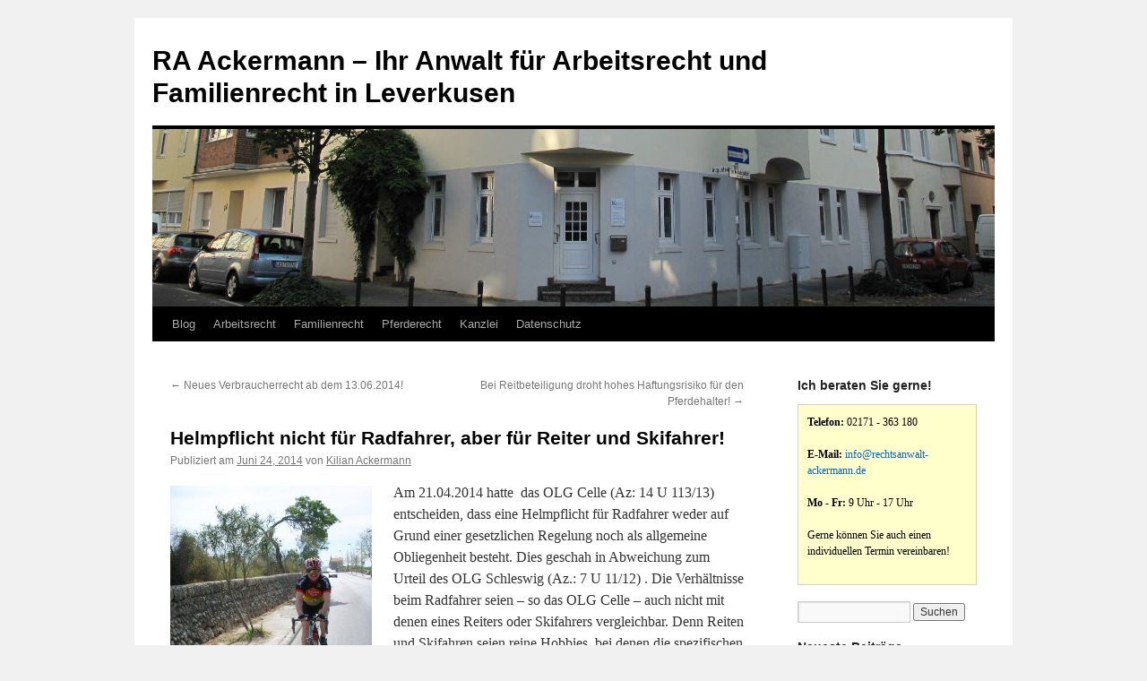

--- FILE ---
content_type: text/html; charset=UTF-8
request_url: http://blog.rechtsanwalt-ackermann.de/helmpflicht-nicht-fur-radfahrer-aber-fur-reiter-und-skifahrer/
body_size: 45187
content:
<!DOCTYPE html>
<html lang="de">
<head>
<meta charset="UTF-8" />
<title>
Helmpflicht nicht für Radfahrer, aber für Reiter und Skifahrer! | RA Ackermann &#8211; Ihr Anwalt für Arbeitsrecht und Familienrecht in Leverkusen	</title>
<link rel="profile" href="https://gmpg.org/xfn/11" />
<link rel="stylesheet" type="text/css" media="all" href="http://blog.rechtsanwalt-ackermann.de/wp-content/themes/twentyten/style.css?ver=20221101" />
<link rel="pingback" href="http://blog.rechtsanwalt-ackermann.de/xmlrpc.php">
<meta name='robots' content='max-image-preview:large' />
<link rel="alternate" type="application/rss+xml" title="RA Ackermann - Ihr Anwalt für Arbeitsrecht und Familienrecht in Leverkusen &raquo; Feed" href="http://blog.rechtsanwalt-ackermann.de/feed/" />
<script type="text/javascript">
window._wpemojiSettings = {"baseUrl":"https:\/\/s.w.org\/images\/core\/emoji\/14.0.0\/72x72\/","ext":".png","svgUrl":"https:\/\/s.w.org\/images\/core\/emoji\/14.0.0\/svg\/","svgExt":".svg","source":{"concatemoji":"http:\/\/blog.rechtsanwalt-ackermann.de\/wp-includes\/js\/wp-emoji-release.min.js?ver=6.1.9"}};
/*! This file is auto-generated */
!function(e,a,t){var n,r,o,i=a.createElement("canvas"),p=i.getContext&&i.getContext("2d");function s(e,t){var a=String.fromCharCode,e=(p.clearRect(0,0,i.width,i.height),p.fillText(a.apply(this,e),0,0),i.toDataURL());return p.clearRect(0,0,i.width,i.height),p.fillText(a.apply(this,t),0,0),e===i.toDataURL()}function c(e){var t=a.createElement("script");t.src=e,t.defer=t.type="text/javascript",a.getElementsByTagName("head")[0].appendChild(t)}for(o=Array("flag","emoji"),t.supports={everything:!0,everythingExceptFlag:!0},r=0;r<o.length;r++)t.supports[o[r]]=function(e){if(p&&p.fillText)switch(p.textBaseline="top",p.font="600 32px Arial",e){case"flag":return s([127987,65039,8205,9895,65039],[127987,65039,8203,9895,65039])?!1:!s([55356,56826,55356,56819],[55356,56826,8203,55356,56819])&&!s([55356,57332,56128,56423,56128,56418,56128,56421,56128,56430,56128,56423,56128,56447],[55356,57332,8203,56128,56423,8203,56128,56418,8203,56128,56421,8203,56128,56430,8203,56128,56423,8203,56128,56447]);case"emoji":return!s([129777,127995,8205,129778,127999],[129777,127995,8203,129778,127999])}return!1}(o[r]),t.supports.everything=t.supports.everything&&t.supports[o[r]],"flag"!==o[r]&&(t.supports.everythingExceptFlag=t.supports.everythingExceptFlag&&t.supports[o[r]]);t.supports.everythingExceptFlag=t.supports.everythingExceptFlag&&!t.supports.flag,t.DOMReady=!1,t.readyCallback=function(){t.DOMReady=!0},t.supports.everything||(n=function(){t.readyCallback()},a.addEventListener?(a.addEventListener("DOMContentLoaded",n,!1),e.addEventListener("load",n,!1)):(e.attachEvent("onload",n),a.attachEvent("onreadystatechange",function(){"complete"===a.readyState&&t.readyCallback()})),(e=t.source||{}).concatemoji?c(e.concatemoji):e.wpemoji&&e.twemoji&&(c(e.twemoji),c(e.wpemoji)))}(window,document,window._wpemojiSettings);
</script>
<style type="text/css">
img.wp-smiley,
img.emoji {
	display: inline !important;
	border: none !important;
	box-shadow: none !important;
	height: 1em !important;
	width: 1em !important;
	margin: 0 0.07em !important;
	vertical-align: -0.1em !important;
	background: none !important;
	padding: 0 !important;
}
</style>
	<link rel='stylesheet' id='wp-block-library-css' href='http://blog.rechtsanwalt-ackermann.de/wp-includes/css/dist/block-library/style.min.css?ver=6.1.9' type='text/css' media='all' />
<style id='wp-block-library-theme-inline-css' type='text/css'>
.wp-block-audio figcaption{color:#555;font-size:13px;text-align:center}.is-dark-theme .wp-block-audio figcaption{color:hsla(0,0%,100%,.65)}.wp-block-audio{margin:0 0 1em}.wp-block-code{border:1px solid #ccc;border-radius:4px;font-family:Menlo,Consolas,monaco,monospace;padding:.8em 1em}.wp-block-embed figcaption{color:#555;font-size:13px;text-align:center}.is-dark-theme .wp-block-embed figcaption{color:hsla(0,0%,100%,.65)}.wp-block-embed{margin:0 0 1em}.blocks-gallery-caption{color:#555;font-size:13px;text-align:center}.is-dark-theme .blocks-gallery-caption{color:hsla(0,0%,100%,.65)}.wp-block-image figcaption{color:#555;font-size:13px;text-align:center}.is-dark-theme .wp-block-image figcaption{color:hsla(0,0%,100%,.65)}.wp-block-image{margin:0 0 1em}.wp-block-pullquote{border-top:4px solid;border-bottom:4px solid;margin-bottom:1.75em;color:currentColor}.wp-block-pullquote__citation,.wp-block-pullquote cite,.wp-block-pullquote footer{color:currentColor;text-transform:uppercase;font-size:.8125em;font-style:normal}.wp-block-quote{border-left:.25em solid;margin:0 0 1.75em;padding-left:1em}.wp-block-quote cite,.wp-block-quote footer{color:currentColor;font-size:.8125em;position:relative;font-style:normal}.wp-block-quote.has-text-align-right{border-left:none;border-right:.25em solid;padding-left:0;padding-right:1em}.wp-block-quote.has-text-align-center{border:none;padding-left:0}.wp-block-quote.is-large,.wp-block-quote.is-style-large,.wp-block-quote.is-style-plain{border:none}.wp-block-search .wp-block-search__label{font-weight:700}.wp-block-search__button{border:1px solid #ccc;padding:.375em .625em}:where(.wp-block-group.has-background){padding:1.25em 2.375em}.wp-block-separator.has-css-opacity{opacity:.4}.wp-block-separator{border:none;border-bottom:2px solid;margin-left:auto;margin-right:auto}.wp-block-separator.has-alpha-channel-opacity{opacity:1}.wp-block-separator:not(.is-style-wide):not(.is-style-dots){width:100px}.wp-block-separator.has-background:not(.is-style-dots){border-bottom:none;height:1px}.wp-block-separator.has-background:not(.is-style-wide):not(.is-style-dots){height:2px}.wp-block-table{margin:"0 0 1em 0"}.wp-block-table thead{border-bottom:3px solid}.wp-block-table tfoot{border-top:3px solid}.wp-block-table td,.wp-block-table th{word-break:normal}.wp-block-table figcaption{color:#555;font-size:13px;text-align:center}.is-dark-theme .wp-block-table figcaption{color:hsla(0,0%,100%,.65)}.wp-block-video figcaption{color:#555;font-size:13px;text-align:center}.is-dark-theme .wp-block-video figcaption{color:hsla(0,0%,100%,.65)}.wp-block-video{margin:0 0 1em}.wp-block-template-part.has-background{padding:1.25em 2.375em;margin-top:0;margin-bottom:0}
</style>
<link rel='stylesheet' id='classic-theme-styles-css' href='http://blog.rechtsanwalt-ackermann.de/wp-includes/css/classic-themes.min.css?ver=1' type='text/css' media='all' />
<style id='global-styles-inline-css' type='text/css'>
body{--wp--preset--color--black: #000;--wp--preset--color--cyan-bluish-gray: #abb8c3;--wp--preset--color--white: #fff;--wp--preset--color--pale-pink: #f78da7;--wp--preset--color--vivid-red: #cf2e2e;--wp--preset--color--luminous-vivid-orange: #ff6900;--wp--preset--color--luminous-vivid-amber: #fcb900;--wp--preset--color--light-green-cyan: #7bdcb5;--wp--preset--color--vivid-green-cyan: #00d084;--wp--preset--color--pale-cyan-blue: #8ed1fc;--wp--preset--color--vivid-cyan-blue: #0693e3;--wp--preset--color--vivid-purple: #9b51e0;--wp--preset--color--blue: #0066cc;--wp--preset--color--medium-gray: #666;--wp--preset--color--light-gray: #f1f1f1;--wp--preset--gradient--vivid-cyan-blue-to-vivid-purple: linear-gradient(135deg,rgba(6,147,227,1) 0%,rgb(155,81,224) 100%);--wp--preset--gradient--light-green-cyan-to-vivid-green-cyan: linear-gradient(135deg,rgb(122,220,180) 0%,rgb(0,208,130) 100%);--wp--preset--gradient--luminous-vivid-amber-to-luminous-vivid-orange: linear-gradient(135deg,rgba(252,185,0,1) 0%,rgba(255,105,0,1) 100%);--wp--preset--gradient--luminous-vivid-orange-to-vivid-red: linear-gradient(135deg,rgba(255,105,0,1) 0%,rgb(207,46,46) 100%);--wp--preset--gradient--very-light-gray-to-cyan-bluish-gray: linear-gradient(135deg,rgb(238,238,238) 0%,rgb(169,184,195) 100%);--wp--preset--gradient--cool-to-warm-spectrum: linear-gradient(135deg,rgb(74,234,220) 0%,rgb(151,120,209) 20%,rgb(207,42,186) 40%,rgb(238,44,130) 60%,rgb(251,105,98) 80%,rgb(254,248,76) 100%);--wp--preset--gradient--blush-light-purple: linear-gradient(135deg,rgb(255,206,236) 0%,rgb(152,150,240) 100%);--wp--preset--gradient--blush-bordeaux: linear-gradient(135deg,rgb(254,205,165) 0%,rgb(254,45,45) 50%,rgb(107,0,62) 100%);--wp--preset--gradient--luminous-dusk: linear-gradient(135deg,rgb(255,203,112) 0%,rgb(199,81,192) 50%,rgb(65,88,208) 100%);--wp--preset--gradient--pale-ocean: linear-gradient(135deg,rgb(255,245,203) 0%,rgb(182,227,212) 50%,rgb(51,167,181) 100%);--wp--preset--gradient--electric-grass: linear-gradient(135deg,rgb(202,248,128) 0%,rgb(113,206,126) 100%);--wp--preset--gradient--midnight: linear-gradient(135deg,rgb(2,3,129) 0%,rgb(40,116,252) 100%);--wp--preset--duotone--dark-grayscale: url('#wp-duotone-dark-grayscale');--wp--preset--duotone--grayscale: url('#wp-duotone-grayscale');--wp--preset--duotone--purple-yellow: url('#wp-duotone-purple-yellow');--wp--preset--duotone--blue-red: url('#wp-duotone-blue-red');--wp--preset--duotone--midnight: url('#wp-duotone-midnight');--wp--preset--duotone--magenta-yellow: url('#wp-duotone-magenta-yellow');--wp--preset--duotone--purple-green: url('#wp-duotone-purple-green');--wp--preset--duotone--blue-orange: url('#wp-duotone-blue-orange');--wp--preset--font-size--small: 13px;--wp--preset--font-size--medium: 20px;--wp--preset--font-size--large: 36px;--wp--preset--font-size--x-large: 42px;--wp--preset--spacing--20: 0.44rem;--wp--preset--spacing--30: 0.67rem;--wp--preset--spacing--40: 1rem;--wp--preset--spacing--50: 1.5rem;--wp--preset--spacing--60: 2.25rem;--wp--preset--spacing--70: 3.38rem;--wp--preset--spacing--80: 5.06rem;}:where(.is-layout-flex){gap: 0.5em;}body .is-layout-flow > .alignleft{float: left;margin-inline-start: 0;margin-inline-end: 2em;}body .is-layout-flow > .alignright{float: right;margin-inline-start: 2em;margin-inline-end: 0;}body .is-layout-flow > .aligncenter{margin-left: auto !important;margin-right: auto !important;}body .is-layout-constrained > .alignleft{float: left;margin-inline-start: 0;margin-inline-end: 2em;}body .is-layout-constrained > .alignright{float: right;margin-inline-start: 2em;margin-inline-end: 0;}body .is-layout-constrained > .aligncenter{margin-left: auto !important;margin-right: auto !important;}body .is-layout-constrained > :where(:not(.alignleft):not(.alignright):not(.alignfull)){max-width: var(--wp--style--global--content-size);margin-left: auto !important;margin-right: auto !important;}body .is-layout-constrained > .alignwide{max-width: var(--wp--style--global--wide-size);}body .is-layout-flex{display: flex;}body .is-layout-flex{flex-wrap: wrap;align-items: center;}body .is-layout-flex > *{margin: 0;}:where(.wp-block-columns.is-layout-flex){gap: 2em;}.has-black-color{color: var(--wp--preset--color--black) !important;}.has-cyan-bluish-gray-color{color: var(--wp--preset--color--cyan-bluish-gray) !important;}.has-white-color{color: var(--wp--preset--color--white) !important;}.has-pale-pink-color{color: var(--wp--preset--color--pale-pink) !important;}.has-vivid-red-color{color: var(--wp--preset--color--vivid-red) !important;}.has-luminous-vivid-orange-color{color: var(--wp--preset--color--luminous-vivid-orange) !important;}.has-luminous-vivid-amber-color{color: var(--wp--preset--color--luminous-vivid-amber) !important;}.has-light-green-cyan-color{color: var(--wp--preset--color--light-green-cyan) !important;}.has-vivid-green-cyan-color{color: var(--wp--preset--color--vivid-green-cyan) !important;}.has-pale-cyan-blue-color{color: var(--wp--preset--color--pale-cyan-blue) !important;}.has-vivid-cyan-blue-color{color: var(--wp--preset--color--vivid-cyan-blue) !important;}.has-vivid-purple-color{color: var(--wp--preset--color--vivid-purple) !important;}.has-black-background-color{background-color: var(--wp--preset--color--black) !important;}.has-cyan-bluish-gray-background-color{background-color: var(--wp--preset--color--cyan-bluish-gray) !important;}.has-white-background-color{background-color: var(--wp--preset--color--white) !important;}.has-pale-pink-background-color{background-color: var(--wp--preset--color--pale-pink) !important;}.has-vivid-red-background-color{background-color: var(--wp--preset--color--vivid-red) !important;}.has-luminous-vivid-orange-background-color{background-color: var(--wp--preset--color--luminous-vivid-orange) !important;}.has-luminous-vivid-amber-background-color{background-color: var(--wp--preset--color--luminous-vivid-amber) !important;}.has-light-green-cyan-background-color{background-color: var(--wp--preset--color--light-green-cyan) !important;}.has-vivid-green-cyan-background-color{background-color: var(--wp--preset--color--vivid-green-cyan) !important;}.has-pale-cyan-blue-background-color{background-color: var(--wp--preset--color--pale-cyan-blue) !important;}.has-vivid-cyan-blue-background-color{background-color: var(--wp--preset--color--vivid-cyan-blue) !important;}.has-vivid-purple-background-color{background-color: var(--wp--preset--color--vivid-purple) !important;}.has-black-border-color{border-color: var(--wp--preset--color--black) !important;}.has-cyan-bluish-gray-border-color{border-color: var(--wp--preset--color--cyan-bluish-gray) !important;}.has-white-border-color{border-color: var(--wp--preset--color--white) !important;}.has-pale-pink-border-color{border-color: var(--wp--preset--color--pale-pink) !important;}.has-vivid-red-border-color{border-color: var(--wp--preset--color--vivid-red) !important;}.has-luminous-vivid-orange-border-color{border-color: var(--wp--preset--color--luminous-vivid-orange) !important;}.has-luminous-vivid-amber-border-color{border-color: var(--wp--preset--color--luminous-vivid-amber) !important;}.has-light-green-cyan-border-color{border-color: var(--wp--preset--color--light-green-cyan) !important;}.has-vivid-green-cyan-border-color{border-color: var(--wp--preset--color--vivid-green-cyan) !important;}.has-pale-cyan-blue-border-color{border-color: var(--wp--preset--color--pale-cyan-blue) !important;}.has-vivid-cyan-blue-border-color{border-color: var(--wp--preset--color--vivid-cyan-blue) !important;}.has-vivid-purple-border-color{border-color: var(--wp--preset--color--vivid-purple) !important;}.has-vivid-cyan-blue-to-vivid-purple-gradient-background{background: var(--wp--preset--gradient--vivid-cyan-blue-to-vivid-purple) !important;}.has-light-green-cyan-to-vivid-green-cyan-gradient-background{background: var(--wp--preset--gradient--light-green-cyan-to-vivid-green-cyan) !important;}.has-luminous-vivid-amber-to-luminous-vivid-orange-gradient-background{background: var(--wp--preset--gradient--luminous-vivid-amber-to-luminous-vivid-orange) !important;}.has-luminous-vivid-orange-to-vivid-red-gradient-background{background: var(--wp--preset--gradient--luminous-vivid-orange-to-vivid-red) !important;}.has-very-light-gray-to-cyan-bluish-gray-gradient-background{background: var(--wp--preset--gradient--very-light-gray-to-cyan-bluish-gray) !important;}.has-cool-to-warm-spectrum-gradient-background{background: var(--wp--preset--gradient--cool-to-warm-spectrum) !important;}.has-blush-light-purple-gradient-background{background: var(--wp--preset--gradient--blush-light-purple) !important;}.has-blush-bordeaux-gradient-background{background: var(--wp--preset--gradient--blush-bordeaux) !important;}.has-luminous-dusk-gradient-background{background: var(--wp--preset--gradient--luminous-dusk) !important;}.has-pale-ocean-gradient-background{background: var(--wp--preset--gradient--pale-ocean) !important;}.has-electric-grass-gradient-background{background: var(--wp--preset--gradient--electric-grass) !important;}.has-midnight-gradient-background{background: var(--wp--preset--gradient--midnight) !important;}.has-small-font-size{font-size: var(--wp--preset--font-size--small) !important;}.has-medium-font-size{font-size: var(--wp--preset--font-size--medium) !important;}.has-large-font-size{font-size: var(--wp--preset--font-size--large) !important;}.has-x-large-font-size{font-size: var(--wp--preset--font-size--x-large) !important;}
.wp-block-navigation a:where(:not(.wp-element-button)){color: inherit;}
:where(.wp-block-columns.is-layout-flex){gap: 2em;}
.wp-block-pullquote{font-size: 1.5em;line-height: 1.6;}
</style>
<link rel='stylesheet' id='contact-form-7-css' href='http://blog.rechtsanwalt-ackermann.de/wp-content/plugins/contact-form-7/includes/css/styles.css?ver=5.6.4' type='text/css' media='all' />
<link rel='stylesheet' id='twentyten-block-style-css' href='http://blog.rechtsanwalt-ackermann.de/wp-content/themes/twentyten/blocks.css?ver=20190704' type='text/css' media='all' />
<script type='text/javascript' src='http://blog.rechtsanwalt-ackermann.de/wp-includes/js/jquery/jquery.min.js?ver=3.6.1' id='jquery-core-js'></script>
<script type='text/javascript' src='http://blog.rechtsanwalt-ackermann.de/wp-includes/js/jquery/jquery-migrate.min.js?ver=3.3.2' id='jquery-migrate-js'></script>
<script type='text/javascript' src='http://blog.rechtsanwalt-ackermann.de/wp-content/plugins/google-analyticator/external-tracking.min.js?ver=6.5.5' id='ga-external-tracking-js'></script>
<link rel="https://api.w.org/" href="http://blog.rechtsanwalt-ackermann.de/wp-json/" /><link rel="alternate" type="application/json" href="http://blog.rechtsanwalt-ackermann.de/wp-json/wp/v2/posts/513" /><link rel="EditURI" type="application/rsd+xml" title="RSD" href="http://blog.rechtsanwalt-ackermann.de/xmlrpc.php?rsd" />
<link rel="wlwmanifest" type="application/wlwmanifest+xml" href="http://blog.rechtsanwalt-ackermann.de/wp-includes/wlwmanifest.xml" />
<link rel="canonical" href="http://blog.rechtsanwalt-ackermann.de/helmpflicht-nicht-fur-radfahrer-aber-fur-reiter-und-skifahrer/" />
<link rel='shortlink' href='http://blog.rechtsanwalt-ackermann.de/?p=513' />
<link rel="alternate" type="application/json+oembed" href="http://blog.rechtsanwalt-ackermann.de/wp-json/oembed/1.0/embed?url=http%3A%2F%2Fblog.rechtsanwalt-ackermann.de%2Fhelmpflicht-nicht-fur-radfahrer-aber-fur-reiter-und-skifahrer%2F" />
<link rel="alternate" type="text/xml+oembed" href="http://blog.rechtsanwalt-ackermann.de/wp-json/oembed/1.0/embed?url=http%3A%2F%2Fblog.rechtsanwalt-ackermann.de%2Fhelmpflicht-nicht-fur-radfahrer-aber-fur-reiter-und-skifahrer%2F&#038;format=xml" />
<!-- Google Analytics Tracking by Google Analyticator 6.5.5 -->
<script type="text/javascript">
    var analyticsFileTypes = [''];
    var analyticsSnippet = 'disabled';
    var analyticsEventTracking = 'enabled';
</script>
<script type="text/javascript">
	(function(i,s,o,g,r,a,m){i['GoogleAnalyticsObject']=r;i[r]=i[r]||function(){
	(i[r].q=i[r].q||[]).push(arguments)},i[r].l=1*new Date();a=s.createElement(o),
	m=s.getElementsByTagName(o)[0];a.async=1;a.src=g;m.parentNode.insertBefore(a,m)
	})(window,document,'script','//www.google-analytics.com/analytics.js','ga');
	ga('create', 'UA-23872555-1', 'auto');
 
	ga('send', 'pageview');
</script>
</head>

<body class="post-template-default single single-post postid-513 single-format-standard">
<svg xmlns="http://www.w3.org/2000/svg" viewBox="0 0 0 0" width="0" height="0" focusable="false" role="none" style="visibility: hidden; position: absolute; left: -9999px; overflow: hidden;" ><defs><filter id="wp-duotone-dark-grayscale"><feColorMatrix color-interpolation-filters="sRGB" type="matrix" values=" .299 .587 .114 0 0 .299 .587 .114 0 0 .299 .587 .114 0 0 .299 .587 .114 0 0 " /><feComponentTransfer color-interpolation-filters="sRGB" ><feFuncR type="table" tableValues="0 0.49803921568627" /><feFuncG type="table" tableValues="0 0.49803921568627" /><feFuncB type="table" tableValues="0 0.49803921568627" /><feFuncA type="table" tableValues="1 1" /></feComponentTransfer><feComposite in2="SourceGraphic" operator="in" /></filter></defs></svg><svg xmlns="http://www.w3.org/2000/svg" viewBox="0 0 0 0" width="0" height="0" focusable="false" role="none" style="visibility: hidden; position: absolute; left: -9999px; overflow: hidden;" ><defs><filter id="wp-duotone-grayscale"><feColorMatrix color-interpolation-filters="sRGB" type="matrix" values=" .299 .587 .114 0 0 .299 .587 .114 0 0 .299 .587 .114 0 0 .299 .587 .114 0 0 " /><feComponentTransfer color-interpolation-filters="sRGB" ><feFuncR type="table" tableValues="0 1" /><feFuncG type="table" tableValues="0 1" /><feFuncB type="table" tableValues="0 1" /><feFuncA type="table" tableValues="1 1" /></feComponentTransfer><feComposite in2="SourceGraphic" operator="in" /></filter></defs></svg><svg xmlns="http://www.w3.org/2000/svg" viewBox="0 0 0 0" width="0" height="0" focusable="false" role="none" style="visibility: hidden; position: absolute; left: -9999px; overflow: hidden;" ><defs><filter id="wp-duotone-purple-yellow"><feColorMatrix color-interpolation-filters="sRGB" type="matrix" values=" .299 .587 .114 0 0 .299 .587 .114 0 0 .299 .587 .114 0 0 .299 .587 .114 0 0 " /><feComponentTransfer color-interpolation-filters="sRGB" ><feFuncR type="table" tableValues="0.54901960784314 0.98823529411765" /><feFuncG type="table" tableValues="0 1" /><feFuncB type="table" tableValues="0.71764705882353 0.25490196078431" /><feFuncA type="table" tableValues="1 1" /></feComponentTransfer><feComposite in2="SourceGraphic" operator="in" /></filter></defs></svg><svg xmlns="http://www.w3.org/2000/svg" viewBox="0 0 0 0" width="0" height="0" focusable="false" role="none" style="visibility: hidden; position: absolute; left: -9999px; overflow: hidden;" ><defs><filter id="wp-duotone-blue-red"><feColorMatrix color-interpolation-filters="sRGB" type="matrix" values=" .299 .587 .114 0 0 .299 .587 .114 0 0 .299 .587 .114 0 0 .299 .587 .114 0 0 " /><feComponentTransfer color-interpolation-filters="sRGB" ><feFuncR type="table" tableValues="0 1" /><feFuncG type="table" tableValues="0 0.27843137254902" /><feFuncB type="table" tableValues="0.5921568627451 0.27843137254902" /><feFuncA type="table" tableValues="1 1" /></feComponentTransfer><feComposite in2="SourceGraphic" operator="in" /></filter></defs></svg><svg xmlns="http://www.w3.org/2000/svg" viewBox="0 0 0 0" width="0" height="0" focusable="false" role="none" style="visibility: hidden; position: absolute; left: -9999px; overflow: hidden;" ><defs><filter id="wp-duotone-midnight"><feColorMatrix color-interpolation-filters="sRGB" type="matrix" values=" .299 .587 .114 0 0 .299 .587 .114 0 0 .299 .587 .114 0 0 .299 .587 .114 0 0 " /><feComponentTransfer color-interpolation-filters="sRGB" ><feFuncR type="table" tableValues="0 0" /><feFuncG type="table" tableValues="0 0.64705882352941" /><feFuncB type="table" tableValues="0 1" /><feFuncA type="table" tableValues="1 1" /></feComponentTransfer><feComposite in2="SourceGraphic" operator="in" /></filter></defs></svg><svg xmlns="http://www.w3.org/2000/svg" viewBox="0 0 0 0" width="0" height="0" focusable="false" role="none" style="visibility: hidden; position: absolute; left: -9999px; overflow: hidden;" ><defs><filter id="wp-duotone-magenta-yellow"><feColorMatrix color-interpolation-filters="sRGB" type="matrix" values=" .299 .587 .114 0 0 .299 .587 .114 0 0 .299 .587 .114 0 0 .299 .587 .114 0 0 " /><feComponentTransfer color-interpolation-filters="sRGB" ><feFuncR type="table" tableValues="0.78039215686275 1" /><feFuncG type="table" tableValues="0 0.94901960784314" /><feFuncB type="table" tableValues="0.35294117647059 0.47058823529412" /><feFuncA type="table" tableValues="1 1" /></feComponentTransfer><feComposite in2="SourceGraphic" operator="in" /></filter></defs></svg><svg xmlns="http://www.w3.org/2000/svg" viewBox="0 0 0 0" width="0" height="0" focusable="false" role="none" style="visibility: hidden; position: absolute; left: -9999px; overflow: hidden;" ><defs><filter id="wp-duotone-purple-green"><feColorMatrix color-interpolation-filters="sRGB" type="matrix" values=" .299 .587 .114 0 0 .299 .587 .114 0 0 .299 .587 .114 0 0 .299 .587 .114 0 0 " /><feComponentTransfer color-interpolation-filters="sRGB" ><feFuncR type="table" tableValues="0.65098039215686 0.40392156862745" /><feFuncG type="table" tableValues="0 1" /><feFuncB type="table" tableValues="0.44705882352941 0.4" /><feFuncA type="table" tableValues="1 1" /></feComponentTransfer><feComposite in2="SourceGraphic" operator="in" /></filter></defs></svg><svg xmlns="http://www.w3.org/2000/svg" viewBox="0 0 0 0" width="0" height="0" focusable="false" role="none" style="visibility: hidden; position: absolute; left: -9999px; overflow: hidden;" ><defs><filter id="wp-duotone-blue-orange"><feColorMatrix color-interpolation-filters="sRGB" type="matrix" values=" .299 .587 .114 0 0 .299 .587 .114 0 0 .299 .587 .114 0 0 .299 .587 .114 0 0 " /><feComponentTransfer color-interpolation-filters="sRGB" ><feFuncR type="table" tableValues="0.098039215686275 1" /><feFuncG type="table" tableValues="0 0.66274509803922" /><feFuncB type="table" tableValues="0.84705882352941 0.41960784313725" /><feFuncA type="table" tableValues="1 1" /></feComponentTransfer><feComposite in2="SourceGraphic" operator="in" /></filter></defs></svg><div id="wrapper" class="hfeed">
	<div id="header">
		<div id="masthead">
			<div id="branding" role="banner">
								<div id="site-title">
					<span>
						<a href="http://blog.rechtsanwalt-ackermann.de/" title="RA Ackermann &#8211; Ihr Anwalt für Arbeitsrecht und Familienrecht in Leverkusen" rel="home">RA Ackermann &#8211; Ihr Anwalt für Arbeitsrecht und Familienrecht in Leverkusen</a>
					</span>
				</div>
				<div id="site-description"></div>

									<img src="http://blog.rechtsanwalt-ackermann.de/wp-content/uploads/2012/01/new_banner_2.jpg" width="940" height="198" alt="" />
								</div><!-- #branding -->

			<div id="access" role="navigation">
								<div class="skip-link screen-reader-text"><a href="#content" title="Zum Inhalt springen">Zum Inhalt springen</a></div>
				<div class="menu-header"><ul id="menu-hauptmenu" class="menu"><li id="menu-item-51" class="menu-item menu-item-type-custom menu-item-object-custom menu-item-home menu-item-51"><a href="http://blog.rechtsanwalt-ackermann.de/">Blog</a></li>
<li id="menu-item-59" class="menu-item menu-item-type-taxonomy menu-item-object-category menu-item-59"><a href="http://blog.rechtsanwalt-ackermann.de/category/arbeitsrecht/">Arbeitsrecht</a></li>
<li id="menu-item-60" class="menu-item menu-item-type-taxonomy menu-item-object-category menu-item-60"><a href="http://blog.rechtsanwalt-ackermann.de/category/familienrecht/">Familienrecht</a></li>
<li id="menu-item-518" class="menu-item menu-item-type-custom menu-item-object-custom menu-item-518"><a href="http://www.rechtsanwalt-ackermann.de/pferderecht-a-z/">Pferderecht</a></li>
<li id="menu-item-50" class="menu-item menu-item-type-custom menu-item-object-custom menu-item-50"><a href="http://www.rechtsanwalt-ackermann.de">Kanzlei</a></li>
<li id="menu-item-914" class="menu-item menu-item-type-custom menu-item-object-custom menu-item-914"><a href="http://www.rechtsanwalt-ackermann.de/datenschutz/">Datenschutz</a></li>
</ul></div>			</div><!-- #access -->
		</div><!-- #masthead -->
	</div><!-- #header -->

	<div id="main">

		<div id="container">
			<div id="content" role="main">

			

				<div id="nav-above" class="navigation">
					<div class="nav-previous"><a href="http://blog.rechtsanwalt-ackermann.de/neues-verbraucherrecht-ab-dem-13-06-2014/" rel="prev"><span class="meta-nav">&larr;</span> Neues Verbraucherrecht ab dem 13.06.2014!</a></div>
					<div class="nav-next"><a href="http://blog.rechtsanwalt-ackermann.de/bei-reitbeteiligung-droht-hohes-haftungsrisiko-fur-den-pferdehalter/" rel="next">Bei Reitbeteiligung droht hohes Haftungsrisiko für den Pferdehalter! <span class="meta-nav">&rarr;</span></a></div>
				</div><!-- #nav-above -->

				<div id="post-513" class="post-513 post type-post status-publish format-standard hentry category-pferderecht category-uncategorized tag-helmpflicht tag-mitverschulden tag-radfahrer tag-reiter tag-skifahrer tag-unfall">
					<h1 class="entry-title">Helmpflicht nicht für Radfahrer, aber für Reiter und Skifahrer!</h1>

					<div class="entry-meta">
						<span class="meta-prep meta-prep-author">Publiziert am</span> <a href="http://blog.rechtsanwalt-ackermann.de/helmpflicht-nicht-fur-radfahrer-aber-fur-reiter-und-skifahrer/" title="9:05 a.m." rel="bookmark"><span class="entry-date">Juni 24, 2014</span></a> <span class="meta-sep">von</span> <span class="author vcard"><a class="url fn n" href="http://blog.rechtsanwalt-ackermann.de/author/admin/" title="Alle Beiträge von Kilian Ackermann anzeigen">Kilian Ackermann</a></span>					</div><!-- .entry-meta -->

					<div class="entry-content">
						<p><a href="http://blog.rechtsanwalt-ackermann.de/wp-content/uploads/2014/06/Mallorca-April-2006-mit-Dirk-Rennradurlaub-034.jpg"><img decoding="async" class="alignleft size-medium wp-image-514" title="Mallorca April 2006 mit Dirk Rennradurlaub 034" src="http://blog.rechtsanwalt-ackermann.de/wp-content/uploads/2014/06/Mallorca-April-2006-mit-Dirk-Rennradurlaub-034-225x300.jpg" alt="" width="225" height="300" srcset="http://blog.rechtsanwalt-ackermann.de/wp-content/uploads/2014/06/Mallorca-April-2006-mit-Dirk-Rennradurlaub-034-225x300.jpg 225w, http://blog.rechtsanwalt-ackermann.de/wp-content/uploads/2014/06/Mallorca-April-2006-mit-Dirk-Rennradurlaub-034-768x1024.jpg 768w, http://blog.rechtsanwalt-ackermann.de/wp-content/uploads/2014/06/Mallorca-April-2006-mit-Dirk-Rennradurlaub-034.jpg 1944w" sizes="(max-width: 225px) 100vw, 225px" /></a>Am 21.04.2014 hatte  das OLG Celle (Az: 14 U 113/13) entscheiden, dass eine Helmpflicht für Radfahrer weder auf Grund einer gesetzlichen Regelung noch als allgemeine Obliegenheit besteht. Dies geschah in Abweichung zum Urteil des OLG Schleswig (Az.: 7 U 11/12) . Die Verhältnisse beim Radfahrer seien &#8211; so das OLG Celle &#8211; auch nicht mit denen eines Reiters oder Skifahrers vergleichbar. Denn Reiten und Skifahren seien reine Hobbies, bei denen die spezifischen Risiken sich auch gerade aus dem Fehlen allgemeiner Verkehrsregeln wie etwa der StVO ergäben.<br />
<em><strong>Meine Anmmerkung: </strong>Schon diese Verkehrsauffassung muss man nicht zwingend teilen. In beiden Hobbies werden die gleichen Risiken wie beim Radfahren eingegangen. Die gefahrene Geschwindigkeiten, die nicht zuletzt auch ältere Menschen mit E-Bikes erreichen, sind oft hoch. So schnell wie MOFAs (25km/h) sind E-Bikes alle mal! Dort herrscht Helmpflicht. Nicht nur bei ambitionierten Touren-, Rennrad- und Mountainbikefahrern hat sich das Tragen der Helme längst durchgesetzt. Ja, es gibt sogar sehr viele Eltern, die Ihren Kindern beim Radfahren einen Helm&#8220;verschrieben&#8220; haben und wegen der Gefahren des Straßenverkehrs darauf achten. Das Argument die gesetzlich Regelung der StVO &#8222;schütze&#8220; quasi den Radfahrer, überzeugt nicht. Zumal ist die Verkehrsdichte in Deutschland so hoch, dass sich der Radfahrer permanent der Unfallgefahr aussetzt. </em></p>
<p><strong>Am 17.06.2014 hat nun ebenso wie das OLG Celle der Bundesgerichtshof (Az.: VI ZR 281/13) gegen die Helmpflicht bei Radfahrern entschieden und damit die anderslautende Entscheidung des OLG Schleswig aufgehoben. </strong><br />
<strong>Das war geschehen: </strong>Die Klägerin fuhr mit ihrem Fahrrad auf dem Weg zur Arbeit auf einer Straße. Sie trug keinen Fahrradhelm. Am rechten Fahrbahnrand parkte ein PKW. Die Halterin des PKW öffnete unmittelbar vor der sich nähernden Radfahrerin von innen die Fahrertür, so dass die Klägerin nicht mehr ausweichen konnte, gegen die Fahrertür fuhr und zu Boden stürzte. Sie fiel auf den Hinterkopf und zog sich schwere Schädel-Hirnverletzungen zu. Sie begehrt die Feststellung, dass die Halterin des PKW und deren KFZ- Haftpflichtversicherer verpflichtet sind, ihr alle aus dem Unfall entstandenen und zukünftig entstehenden Schäden zu ersetzen, insbesondere auch ein Schmerzensgeld zu zahlen. Die Beklagten haben die Auffassung vertreten, dass die Klägerin an der Entstehung der Kopfverletzung ein Mitverschulden von 50 % treffe, weil sie keinen Schutzhelm getragen habe. Seine hälftige Eintrittspflicht hat der beklagte Haftpflichtversicherer außergerichtlich anerkannt. Das Landgericht hat der Klage stattgegeben. Auf die Berufung der Beklagten hat das Oberlandesgericht das Urteil des Landgerichts teilweise abgeändert. Es hat der Klägerin ein Mitverschulden von 20 % angelastet. Die Fahrradfahrerin treffe ein<strong> Mitverschulden an den erlittenen Schädelverletzungen, </strong>weil sie <strong>keinen Helm getragen </strong>und damit Schutzmaßnahmen zu ihrer eigenen Sicherheit unterlassen habe.<strong> </strong></p>
<p><strong>Das hat aber der BGH  <strong>(Az.: VI ZR 281/13) </strong>verneint und eine Helmpflicht während des Radfahrens verneint. Damit ist auch eine teilweise Mithaftung wegen Mitverschuldens entfallen.</strong></p>
<p><strong><em>Anmerkung: Wir werden sehen, wie sich das in den nächsten Jahren gerade im Versicherungsrecht weiter entwickelt und wie ggf. die Europäische Gesetzgebung und Rechtsprechung dazu steht! Ihr  KA</em><br />
</strong></p>
<p>&nbsp;</p>
<p>&nbsp;</p>
											</div><!-- .entry-content -->

		
						<div class="entry-utility">
							Dieser Beitrag wurde unter <a href="http://blog.rechtsanwalt-ackermann.de/category/pferderecht/" rel="category tag">Pferderecht</a>, <a href="http://blog.rechtsanwalt-ackermann.de/category/uncategorized/" rel="category tag">Uncategorized</a> abgelegt und mit <a href="http://blog.rechtsanwalt-ackermann.de/tag/helmpflicht/" rel="tag">Helmpflicht</a>, <a href="http://blog.rechtsanwalt-ackermann.de/tag/mitverschulden/" rel="tag">Mitverschulden</a>, <a href="http://blog.rechtsanwalt-ackermann.de/tag/radfahrer/" rel="tag">Radfahrer</a>, <a href="http://blog.rechtsanwalt-ackermann.de/tag/reiter/" rel="tag">Reiter</a>, <a href="http://blog.rechtsanwalt-ackermann.de/tag/skifahrer/" rel="tag">Skifahrer</a>, <a href="http://blog.rechtsanwalt-ackermann.de/tag/unfall/" rel="tag">Unfall</a> verschlagwortet. Setze ein Lesezeichen auf den <a href="http://blog.rechtsanwalt-ackermann.de/helmpflicht-nicht-fur-radfahrer-aber-fur-reiter-und-skifahrer/" title="Permalink zu Helmpflicht nicht für Radfahrer, aber für Reiter und Skifahrer!" rel="bookmark">Permalink</a>.													</div><!-- .entry-utility -->
					</div><!-- #post-513 -->

					<div id="nav-below" class="navigation">
						<div class="nav-previous"><a href="http://blog.rechtsanwalt-ackermann.de/neues-verbraucherrecht-ab-dem-13-06-2014/" rel="prev"><span class="meta-nav">&larr;</span> Neues Verbraucherrecht ab dem 13.06.2014!</a></div>
						<div class="nav-next"><a href="http://blog.rechtsanwalt-ackermann.de/bei-reitbeteiligung-droht-hohes-haftungsrisiko-fur-den-pferdehalter/" rel="next">Bei Reitbeteiligung droht hohes Haftungsrisiko für den Pferdehalter! <span class="meta-nav">&rarr;</span></a></div>
					</div><!-- #nav-below -->

					
	
			</div><!-- #content -->
		</div><!-- #container -->


		<div id="primary" class="widget-area" role="complementary">
			<ul class="xoxo">

<li id="text-3" class="widget-container widget_text"><h3 class="widget-title">Ich beraten Sie gerne!</h3>			<div class="textwidget"><div style="border: 1px solid lightgray; margin-top: 12px; background-color: #ffffcb; padding: 10px; color: black;">
<b>Telefon:</b> 02171 - 363 180</p>
<p><b>E-Mail:</b> <a href="mailto:info@rechtsanwalt-ackermann.de">info@rechtsanwalt-ackermann.de</a></p>
<p><b>Mo - Fr:</b> 9 Uhr - 17 Uhr</p>
<p>Gerne können Sie auch einen individuellen Termin vereinbaren!</p></div>
</div>
		</li><li id="search-2" class="widget-container widget_search"><form role="search" method="get" id="searchform" class="searchform" action="http://blog.rechtsanwalt-ackermann.de/">
				<div>
					<label class="screen-reader-text" for="s">Suche nach:</label>
					<input type="text" value="" name="s" id="s" />
					<input type="submit" id="searchsubmit" value="Suchen" />
				</div>
			</form></li>
		<li id="recent-posts-2" class="widget-container widget_recent_entries">
		<h3 class="widget-title">Neueste Beiträge</h3>
		<ul>
											<li>
					<a href="http://blog.rechtsanwalt-ackermann.de/unterhaltsrechtlicher-einkommenscharakter-der-coronaueberbrueckungshilfe/">Unterhaltsrechtlicher Einkommenscharakter der CoronaÜberbrückungshilfe</a>
									</li>
											<li>
					<a href="http://blog.rechtsanwalt-ackermann.de/das-arbeitszeugnis-und-die-abschlussformulierung/">Das Arbeitszeugnis und die Abschlussformulierung</a>
									</li>
											<li>
					<a href="http://blog.rechtsanwalt-ackermann.de/olg-frankfurt-am-main-blosse-widersetzlichkeiten-rittigkeitsmaengel-stellen-daher-regelmaessig-keine-abweichung-von-der-sollbeschaffenheit-dar/">OLG Frankfurt am Main: &#8222;Bloße Widersetzlichkeiten (&#8222;Rittigkeitsmängel&#8220;) stellen daher regelmäßig keine Abweichung von der Sollbeschaffenheit dar&#8220;</a>
									</li>
											<li>
					<a href="http://blog.rechtsanwalt-ackermann.de/neues-zum-pferderecht-haftung-des-tierhalters-als-betreiber-eines-ponyhofs/">Neues zum Pferderecht: Haftung des Tierhalters als Betreiber eines Ponyhofs</a>
									</li>
											<li>
					<a href="http://blog.rechtsanwalt-ackermann.de/haben-die-eltern-eines-studenten-anspruch-auf-belege-zum-studiennachweis/">Haben die Eltern eines Studenten Anspruch auf Belege zum Studiennachweis?</a>
									</li>
					</ul>

		</li><li id="archives-2" class="widget-container widget_archive"><h3 class="widget-title">Archiv</h3>
			<ul>
					<li><a href='http://blog.rechtsanwalt-ackermann.de/2022/10/'>Oktober 2022</a></li>
	<li><a href='http://blog.rechtsanwalt-ackermann.de/2022/08/'>August 2022</a></li>
	<li><a href='http://blog.rechtsanwalt-ackermann.de/2021/10/'>Oktober 2021</a></li>
	<li><a href='http://blog.rechtsanwalt-ackermann.de/2021/07/'>Juli 2021</a></li>
	<li><a href='http://blog.rechtsanwalt-ackermann.de/2021/03/'>März 2021</a></li>
	<li><a href='http://blog.rechtsanwalt-ackermann.de/2021/01/'>Januar 2021</a></li>
	<li><a href='http://blog.rechtsanwalt-ackermann.de/2020/12/'>Dezember 2020</a></li>
	<li><a href='http://blog.rechtsanwalt-ackermann.de/2020/11/'>November 2020</a></li>
	<li><a href='http://blog.rechtsanwalt-ackermann.de/2020/09/'>September 2020</a></li>
	<li><a href='http://blog.rechtsanwalt-ackermann.de/2019/11/'>November 2019</a></li>
	<li><a href='http://blog.rechtsanwalt-ackermann.de/2019/06/'>Juni 2019</a></li>
	<li><a href='http://blog.rechtsanwalt-ackermann.de/2017/10/'>Oktober 2017</a></li>
	<li><a href='http://blog.rechtsanwalt-ackermann.de/2017/02/'>Februar 2017</a></li>
	<li><a href='http://blog.rechtsanwalt-ackermann.de/2016/12/'>Dezember 2016</a></li>
	<li><a href='http://blog.rechtsanwalt-ackermann.de/2016/11/'>November 2016</a></li>
	<li><a href='http://blog.rechtsanwalt-ackermann.de/2016/10/'>Oktober 2016</a></li>
	<li><a href='http://blog.rechtsanwalt-ackermann.de/2016/09/'>September 2016</a></li>
	<li><a href='http://blog.rechtsanwalt-ackermann.de/2016/08/'>August 2016</a></li>
	<li><a href='http://blog.rechtsanwalt-ackermann.de/2016/07/'>Juli 2016</a></li>
	<li><a href='http://blog.rechtsanwalt-ackermann.de/2016/05/'>Mai 2016</a></li>
	<li><a href='http://blog.rechtsanwalt-ackermann.de/2016/03/'>März 2016</a></li>
	<li><a href='http://blog.rechtsanwalt-ackermann.de/2016/01/'>Januar 2016</a></li>
	<li><a href='http://blog.rechtsanwalt-ackermann.de/2015/11/'>November 2015</a></li>
	<li><a href='http://blog.rechtsanwalt-ackermann.de/2015/10/'>Oktober 2015</a></li>
	<li><a href='http://blog.rechtsanwalt-ackermann.de/2015/07/'>Juli 2015</a></li>
	<li><a href='http://blog.rechtsanwalt-ackermann.de/2015/06/'>Juni 2015</a></li>
	<li><a href='http://blog.rechtsanwalt-ackermann.de/2015/04/'>April 2015</a></li>
	<li><a href='http://blog.rechtsanwalt-ackermann.de/2015/02/'>Februar 2015</a></li>
	<li><a href='http://blog.rechtsanwalt-ackermann.de/2015/01/'>Januar 2015</a></li>
	<li><a href='http://blog.rechtsanwalt-ackermann.de/2014/12/'>Dezember 2014</a></li>
	<li><a href='http://blog.rechtsanwalt-ackermann.de/2014/10/'>Oktober 2014</a></li>
	<li><a href='http://blog.rechtsanwalt-ackermann.de/2014/06/'>Juni 2014</a></li>
	<li><a href='http://blog.rechtsanwalt-ackermann.de/2014/04/'>April 2014</a></li>
	<li><a href='http://blog.rechtsanwalt-ackermann.de/2014/03/'>März 2014</a></li>
	<li><a href='http://blog.rechtsanwalt-ackermann.de/2014/02/'>Februar 2014</a></li>
	<li><a href='http://blog.rechtsanwalt-ackermann.de/2014/01/'>Januar 2014</a></li>
	<li><a href='http://blog.rechtsanwalt-ackermann.de/2013/12/'>Dezember 2013</a></li>
	<li><a href='http://blog.rechtsanwalt-ackermann.de/2013/11/'>November 2013</a></li>
	<li><a href='http://blog.rechtsanwalt-ackermann.de/2013/10/'>Oktober 2013</a></li>
	<li><a href='http://blog.rechtsanwalt-ackermann.de/2013/06/'>Juni 2013</a></li>
	<li><a href='http://blog.rechtsanwalt-ackermann.de/2013/05/'>Mai 2013</a></li>
	<li><a href='http://blog.rechtsanwalt-ackermann.de/2013/04/'>April 2013</a></li>
	<li><a href='http://blog.rechtsanwalt-ackermann.de/2013/01/'>Januar 2013</a></li>
	<li><a href='http://blog.rechtsanwalt-ackermann.de/2012/12/'>Dezember 2012</a></li>
	<li><a href='http://blog.rechtsanwalt-ackermann.de/2012/11/'>November 2012</a></li>
	<li><a href='http://blog.rechtsanwalt-ackermann.de/2012/10/'>Oktober 2012</a></li>
	<li><a href='http://blog.rechtsanwalt-ackermann.de/2012/09/'>September 2012</a></li>
	<li><a href='http://blog.rechtsanwalt-ackermann.de/2012/08/'>August 2012</a></li>
	<li><a href='http://blog.rechtsanwalt-ackermann.de/2012/07/'>Juli 2012</a></li>
	<li><a href='http://blog.rechtsanwalt-ackermann.de/2012/06/'>Juni 2012</a></li>
	<li><a href='http://blog.rechtsanwalt-ackermann.de/2012/05/'>Mai 2012</a></li>
	<li><a href='http://blog.rechtsanwalt-ackermann.de/2012/04/'>April 2012</a></li>
	<li><a href='http://blog.rechtsanwalt-ackermann.de/2012/03/'>März 2012</a></li>
	<li><a href='http://blog.rechtsanwalt-ackermann.de/2012/02/'>Februar 2012</a></li>
	<li><a href='http://blog.rechtsanwalt-ackermann.de/2012/01/'>Januar 2012</a></li>
	<li><a href='http://blog.rechtsanwalt-ackermann.de/2011/12/'>Dezember 2011</a></li>
	<li><a href='http://blog.rechtsanwalt-ackermann.de/2011/11/'>November 2011</a></li>
	<li><a href='http://blog.rechtsanwalt-ackermann.de/2011/10/'>Oktober 2011</a></li>
	<li><a href='http://blog.rechtsanwalt-ackermann.de/2011/09/'>September 2011</a></li>
	<li><a href='http://blog.rechtsanwalt-ackermann.de/2011/08/'>August 2011</a></li>
	<li><a href='http://blog.rechtsanwalt-ackermann.de/2011/07/'>Juli 2011</a></li>
			</ul>

			</li><li id="categories-2" class="widget-container widget_categories"><h3 class="widget-title">Kategorien</h3>
			<ul>
					<li class="cat-item cat-item-5"><a href="http://blog.rechtsanwalt-ackermann.de/category/arbeitsrecht/">Arbeitsrecht</a>
</li>
	<li class="cat-item cat-item-4"><a href="http://blog.rechtsanwalt-ackermann.de/category/familienrecht/">Familienrecht</a>
</li>
	<li class="cat-item cat-item-107"><a href="http://blog.rechtsanwalt-ackermann.de/category/pferderecht/">Pferderecht</a>
</li>
	<li class="cat-item cat-item-1"><a href="http://blog.rechtsanwalt-ackermann.de/category/uncategorized/">Uncategorized</a>
</li>
			</ul>

			</li>			</ul>
		</div><!-- #primary .widget-area -->

	</div><!-- #main -->

	<div id="footer" role="contentinfo">
		<div id="colophon">



			<div id="site-info">
				<a href="http://blog.rechtsanwalt-ackermann.de/" title="RA Ackermann &#8211; Ihr Anwalt für Arbeitsrecht und Familienrecht in Leverkusen" rel="home">
					RA Ackermann &#8211; Ihr Anwalt für Arbeitsrecht und Familienrecht in Leverkusen				</a>
							</div><!-- #site-info -->

			<div id="site-generator">
								<a href="https://de.wordpress.org/" class="imprint" title="Semantic Personal Publishing Platform">
					Proudly powered by WordPress.				</a>
			</div><!-- #site-generator -->

		</div><!-- #colophon -->
	</div><!-- #footer -->

</div><!-- #wrapper -->

<script type='text/javascript' src='http://blog.rechtsanwalt-ackermann.de/wp-content/plugins/contact-form-7/includes/swv/js/index.js?ver=5.6.4' id='swv-js'></script>
<script type='text/javascript' id='contact-form-7-js-extra'>
/* <![CDATA[ */
var wpcf7 = {"api":{"root":"http:\/\/blog.rechtsanwalt-ackermann.de\/wp-json\/","namespace":"contact-form-7\/v1"}};
/* ]]> */
</script>
<script type='text/javascript' src='http://blog.rechtsanwalt-ackermann.de/wp-content/plugins/contact-form-7/includes/js/index.js?ver=5.6.4' id='contact-form-7-js'></script>
</body>
</html>
